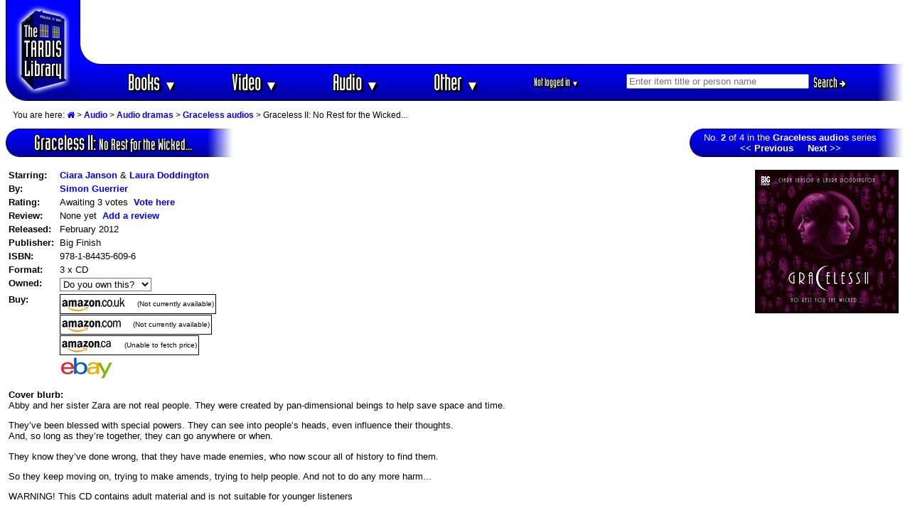

--- FILE ---
content_type: text/html; charset=utf-8
request_url: https://www.google.com/recaptcha/api2/aframe
body_size: 267
content:
<!DOCTYPE HTML><html><head><meta http-equiv="content-type" content="text/html; charset=UTF-8"></head><body><script nonce="h0LxnS8nZZIbTBrEK4kegQ">/** Anti-fraud and anti-abuse applications only. See google.com/recaptcha */ try{var clients={'sodar':'https://pagead2.googlesyndication.com/pagead/sodar?'};window.addEventListener("message",function(a){try{if(a.source===window.parent){var b=JSON.parse(a.data);var c=clients[b['id']];if(c){var d=document.createElement('img');d.src=c+b['params']+'&rc='+(localStorage.getItem("rc::a")?sessionStorage.getItem("rc::b"):"");window.document.body.appendChild(d);sessionStorage.setItem("rc::e",parseInt(sessionStorage.getItem("rc::e")||0)+1);localStorage.setItem("rc::h",'1768785999439');}}}catch(b){}});window.parent.postMessage("_grecaptcha_ready", "*");}catch(b){}</script></body></html>